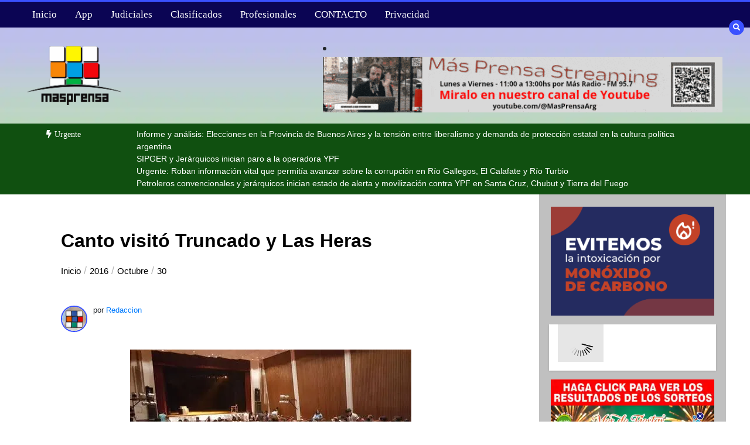

--- FILE ---
content_type: text/html; charset=UTF-8
request_url: https://masprensa.com/2016/10/30/canto-visito-truncado-y-las-heras/
body_size: 27371
content:
<!doctype html><html lang="es"><head><script data-no-optimize="1">var litespeed_docref=sessionStorage.getItem("litespeed_docref");litespeed_docref&&(Object.defineProperty(document,"referrer",{get:function(){return litespeed_docref}}),sessionStorage.removeItem("litespeed_docref"));</script> <meta charset="UTF-8"><meta name="viewport" content="width=device-width, initial-scale=1"><link rel="profile" href="https://gmpg.org/xfn/11"><title>Canto visitó Truncado y Las Heras &#8211; +Prensa</title><meta name='robots' content='max-image-preview:large' /><meta name="google-site-verification" content="8UhPhsjqMIXEsVSibrGn8_yZ0ddjuamDxoZQFgfMK1k" /><link rel='dns-prefetch' href='//www.googletagmanager.com' /><link rel='dns-prefetch' href='//stats.wp.com' /><link rel='dns-prefetch' href='//fonts.googleapis.com' /><link rel='dns-prefetch' href='//jetpack.wordpress.com' /><link rel='dns-prefetch' href='//s0.wp.com' /><link rel='dns-prefetch' href='//public-api.wordpress.com' /><link rel='dns-prefetch' href='//0.gravatar.com' /><link rel='dns-prefetch' href='//1.gravatar.com' /><link rel='dns-prefetch' href='//2.gravatar.com' /><link rel='preconnect' href='//i0.wp.com' /><link rel='preconnect' href='//c0.wp.com' /><link rel="alternate" type="application/rss+xml" title="+Prensa &raquo; Feed" href="https://masprensa.com/feed/" /><link rel="alternate" type="application/rss+xml" title="+Prensa &raquo; Feed de los comentarios" href="https://masprensa.com/comments/feed/" /><link rel="alternate" title="oEmbed (JSON)" type="application/json+oembed" href="https://masprensa.com/wp-json/oembed/1.0/embed?url=https%3A%2F%2Fmasprensa.com%2F2016%2F10%2F30%2Fcanto-visito-truncado-y-las-heras%2F" /><link rel="alternate" title="oEmbed (XML)" type="text/xml+oembed" href="https://masprensa.com/wp-json/oembed/1.0/embed?url=https%3A%2F%2Fmasprensa.com%2F2016%2F10%2F30%2Fcanto-visito-truncado-y-las-heras%2F&#038;format=xml" /><style id='wp-img-auto-sizes-contain-inline-css' type='text/css'>img:is([sizes=auto i],[sizes^="auto," i]){contain-intrinsic-size:3000px 1500px}
/*# sourceURL=wp-img-auto-sizes-contain-inline-css */</style><link data-optimized="2" rel="stylesheet" href="https://masprensa.com/wp-content/litespeed/css/f54f753b4cde2b233c84776c96eaf866.css?ver=78bf9" /><link rel='stylesheet' id='wp-block-library-css' href='https://c0.wp.com/c/6.9/wp-includes/css/dist/block-library/style.min.css' type='text/css' media='all' /><style id='global-styles-inline-css' type='text/css'>:root{--wp--preset--aspect-ratio--square: 1;--wp--preset--aspect-ratio--4-3: 4/3;--wp--preset--aspect-ratio--3-4: 3/4;--wp--preset--aspect-ratio--3-2: 3/2;--wp--preset--aspect-ratio--2-3: 2/3;--wp--preset--aspect-ratio--16-9: 16/9;--wp--preset--aspect-ratio--9-16: 9/16;--wp--preset--color--black: #000000;--wp--preset--color--cyan-bluish-gray: #abb8c3;--wp--preset--color--white: #ffffff;--wp--preset--color--pale-pink: #f78da7;--wp--preset--color--vivid-red: #cf2e2e;--wp--preset--color--luminous-vivid-orange: #ff6900;--wp--preset--color--luminous-vivid-amber: #fcb900;--wp--preset--color--light-green-cyan: #7bdcb5;--wp--preset--color--vivid-green-cyan: #00d084;--wp--preset--color--pale-cyan-blue: #8ed1fc;--wp--preset--color--vivid-cyan-blue: #0693e3;--wp--preset--color--vivid-purple: #9b51e0;--wp--preset--gradient--vivid-cyan-blue-to-vivid-purple: linear-gradient(135deg,rgb(6,147,227) 0%,rgb(155,81,224) 100%);--wp--preset--gradient--light-green-cyan-to-vivid-green-cyan: linear-gradient(135deg,rgb(122,220,180) 0%,rgb(0,208,130) 100%);--wp--preset--gradient--luminous-vivid-amber-to-luminous-vivid-orange: linear-gradient(135deg,rgb(252,185,0) 0%,rgb(255,105,0) 100%);--wp--preset--gradient--luminous-vivid-orange-to-vivid-red: linear-gradient(135deg,rgb(255,105,0) 0%,rgb(207,46,46) 100%);--wp--preset--gradient--very-light-gray-to-cyan-bluish-gray: linear-gradient(135deg,rgb(238,238,238) 0%,rgb(169,184,195) 100%);--wp--preset--gradient--cool-to-warm-spectrum: linear-gradient(135deg,rgb(74,234,220) 0%,rgb(151,120,209) 20%,rgb(207,42,186) 40%,rgb(238,44,130) 60%,rgb(251,105,98) 80%,rgb(254,248,76) 100%);--wp--preset--gradient--blush-light-purple: linear-gradient(135deg,rgb(255,206,236) 0%,rgb(152,150,240) 100%);--wp--preset--gradient--blush-bordeaux: linear-gradient(135deg,rgb(254,205,165) 0%,rgb(254,45,45) 50%,rgb(107,0,62) 100%);--wp--preset--gradient--luminous-dusk: linear-gradient(135deg,rgb(255,203,112) 0%,rgb(199,81,192) 50%,rgb(65,88,208) 100%);--wp--preset--gradient--pale-ocean: linear-gradient(135deg,rgb(255,245,203) 0%,rgb(182,227,212) 50%,rgb(51,167,181) 100%);--wp--preset--gradient--electric-grass: linear-gradient(135deg,rgb(202,248,128) 0%,rgb(113,206,126) 100%);--wp--preset--gradient--midnight: linear-gradient(135deg,rgb(2,3,129) 0%,rgb(40,116,252) 100%);--wp--preset--font-size--small: 13px;--wp--preset--font-size--medium: 20px;--wp--preset--font-size--large: 36px;--wp--preset--font-size--x-large: 42px;--wp--preset--spacing--20: 0.44rem;--wp--preset--spacing--30: 0.67rem;--wp--preset--spacing--40: 1rem;--wp--preset--spacing--50: 1.5rem;--wp--preset--spacing--60: 2.25rem;--wp--preset--spacing--70: 3.38rem;--wp--preset--spacing--80: 5.06rem;--wp--preset--shadow--natural: 6px 6px 9px rgba(0, 0, 0, 0.2);--wp--preset--shadow--deep: 12px 12px 50px rgba(0, 0, 0, 0.4);--wp--preset--shadow--sharp: 6px 6px 0px rgba(0, 0, 0, 0.2);--wp--preset--shadow--outlined: 6px 6px 0px -3px rgb(255, 255, 255), 6px 6px rgb(0, 0, 0);--wp--preset--shadow--crisp: 6px 6px 0px rgb(0, 0, 0);}:where(.is-layout-flex){gap: 0.5em;}:where(.is-layout-grid){gap: 0.5em;}body .is-layout-flex{display: flex;}.is-layout-flex{flex-wrap: wrap;align-items: center;}.is-layout-flex > :is(*, div){margin: 0;}body .is-layout-grid{display: grid;}.is-layout-grid > :is(*, div){margin: 0;}:where(.wp-block-columns.is-layout-flex){gap: 2em;}:where(.wp-block-columns.is-layout-grid){gap: 2em;}:where(.wp-block-post-template.is-layout-flex){gap: 1.25em;}:where(.wp-block-post-template.is-layout-grid){gap: 1.25em;}.has-black-color{color: var(--wp--preset--color--black) !important;}.has-cyan-bluish-gray-color{color: var(--wp--preset--color--cyan-bluish-gray) !important;}.has-white-color{color: var(--wp--preset--color--white) !important;}.has-pale-pink-color{color: var(--wp--preset--color--pale-pink) !important;}.has-vivid-red-color{color: var(--wp--preset--color--vivid-red) !important;}.has-luminous-vivid-orange-color{color: var(--wp--preset--color--luminous-vivid-orange) !important;}.has-luminous-vivid-amber-color{color: var(--wp--preset--color--luminous-vivid-amber) !important;}.has-light-green-cyan-color{color: var(--wp--preset--color--light-green-cyan) !important;}.has-vivid-green-cyan-color{color: var(--wp--preset--color--vivid-green-cyan) !important;}.has-pale-cyan-blue-color{color: var(--wp--preset--color--pale-cyan-blue) !important;}.has-vivid-cyan-blue-color{color: var(--wp--preset--color--vivid-cyan-blue) !important;}.has-vivid-purple-color{color: var(--wp--preset--color--vivid-purple) !important;}.has-black-background-color{background-color: var(--wp--preset--color--black) !important;}.has-cyan-bluish-gray-background-color{background-color: var(--wp--preset--color--cyan-bluish-gray) !important;}.has-white-background-color{background-color: var(--wp--preset--color--white) !important;}.has-pale-pink-background-color{background-color: var(--wp--preset--color--pale-pink) !important;}.has-vivid-red-background-color{background-color: var(--wp--preset--color--vivid-red) !important;}.has-luminous-vivid-orange-background-color{background-color: var(--wp--preset--color--luminous-vivid-orange) !important;}.has-luminous-vivid-amber-background-color{background-color: var(--wp--preset--color--luminous-vivid-amber) !important;}.has-light-green-cyan-background-color{background-color: var(--wp--preset--color--light-green-cyan) !important;}.has-vivid-green-cyan-background-color{background-color: var(--wp--preset--color--vivid-green-cyan) !important;}.has-pale-cyan-blue-background-color{background-color: var(--wp--preset--color--pale-cyan-blue) !important;}.has-vivid-cyan-blue-background-color{background-color: var(--wp--preset--color--vivid-cyan-blue) !important;}.has-vivid-purple-background-color{background-color: var(--wp--preset--color--vivid-purple) !important;}.has-black-border-color{border-color: var(--wp--preset--color--black) !important;}.has-cyan-bluish-gray-border-color{border-color: var(--wp--preset--color--cyan-bluish-gray) !important;}.has-white-border-color{border-color: var(--wp--preset--color--white) !important;}.has-pale-pink-border-color{border-color: var(--wp--preset--color--pale-pink) !important;}.has-vivid-red-border-color{border-color: var(--wp--preset--color--vivid-red) !important;}.has-luminous-vivid-orange-border-color{border-color: var(--wp--preset--color--luminous-vivid-orange) !important;}.has-luminous-vivid-amber-border-color{border-color: var(--wp--preset--color--luminous-vivid-amber) !important;}.has-light-green-cyan-border-color{border-color: var(--wp--preset--color--light-green-cyan) !important;}.has-vivid-green-cyan-border-color{border-color: var(--wp--preset--color--vivid-green-cyan) !important;}.has-pale-cyan-blue-border-color{border-color: var(--wp--preset--color--pale-cyan-blue) !important;}.has-vivid-cyan-blue-border-color{border-color: var(--wp--preset--color--vivid-cyan-blue) !important;}.has-vivid-purple-border-color{border-color: var(--wp--preset--color--vivid-purple) !important;}.has-vivid-cyan-blue-to-vivid-purple-gradient-background{background: var(--wp--preset--gradient--vivid-cyan-blue-to-vivid-purple) !important;}.has-light-green-cyan-to-vivid-green-cyan-gradient-background{background: var(--wp--preset--gradient--light-green-cyan-to-vivid-green-cyan) !important;}.has-luminous-vivid-amber-to-luminous-vivid-orange-gradient-background{background: var(--wp--preset--gradient--luminous-vivid-amber-to-luminous-vivid-orange) !important;}.has-luminous-vivid-orange-to-vivid-red-gradient-background{background: var(--wp--preset--gradient--luminous-vivid-orange-to-vivid-red) !important;}.has-very-light-gray-to-cyan-bluish-gray-gradient-background{background: var(--wp--preset--gradient--very-light-gray-to-cyan-bluish-gray) !important;}.has-cool-to-warm-spectrum-gradient-background{background: var(--wp--preset--gradient--cool-to-warm-spectrum) !important;}.has-blush-light-purple-gradient-background{background: var(--wp--preset--gradient--blush-light-purple) !important;}.has-blush-bordeaux-gradient-background{background: var(--wp--preset--gradient--blush-bordeaux) !important;}.has-luminous-dusk-gradient-background{background: var(--wp--preset--gradient--luminous-dusk) !important;}.has-pale-ocean-gradient-background{background: var(--wp--preset--gradient--pale-ocean) !important;}.has-electric-grass-gradient-background{background: var(--wp--preset--gradient--electric-grass) !important;}.has-midnight-gradient-background{background: var(--wp--preset--gradient--midnight) !important;}.has-small-font-size{font-size: var(--wp--preset--font-size--small) !important;}.has-medium-font-size{font-size: var(--wp--preset--font-size--medium) !important;}.has-large-font-size{font-size: var(--wp--preset--font-size--large) !important;}.has-x-large-font-size{font-size: var(--wp--preset--font-size--x-large) !important;}
/*# sourceURL=global-styles-inline-css */</style><style id='classic-theme-styles-inline-css' type='text/css'>/*! This file is auto-generated */
.wp-block-button__link{color:#fff;background-color:#32373c;border-radius:9999px;box-shadow:none;text-decoration:none;padding:calc(.667em + 2px) calc(1.333em + 2px);font-size:1.125em}.wp-block-file__button{background:#32373c;color:#fff;text-decoration:none}
/*# sourceURL=/wp-includes/css/classic-themes.min.css */</style><link rel='stylesheet' id='wp-components-css' href='https://c0.wp.com/c/6.9/wp-includes/css/dist/components/style.min.css' type='text/css' media='all' /><link rel='stylesheet' id='wp-preferences-css' href='https://c0.wp.com/c/6.9/wp-includes/css/dist/preferences/style.min.css' type='text/css' media='all' /><link rel='stylesheet' id='wp-block-editor-css' href='https://c0.wp.com/c/6.9/wp-includes/css/dist/block-editor/style.min.css' type='text/css' media='all' /><style id='color-newsmagazine-customizer-styles-inline-css' type='text/css'>#scrollUp,
			.slicknav_btn,
			.newsletter,
			.template-preloader-rapper,
			.header-social li:hover a,color_newsmagazine
			.main-menu .nav li:hover a,
			.main-menu .nav li .dropdown li a:hover,
			.main-menu .nav .dropdown li .dropdown li:hover,
			.main-menu .nav li.active a,
			.header .search-form .icon,
			.news-ticker .owl-controls .owl-nav div:hover,
			.hero-area .slider-content .category,
			.hero-area .slider-content .post-categories li a,
			#right-special-news .slick-prev,
			#left-special-news .slick-prev,
			.news-slider .cat-title::before,
			#hrsnews .news-title h2:before,
			#hrsnews .news-title h2:after,
			.news-column .slick-prev,
			.single-column .slick-prev,
			.layout-13 h2:before, .layout-13 h2:after,
			.navbar-nav .menu-description,
			.hero-area .owl-controls .owl-nav div:hover,
			.footer-slider .owl-controls .owl-nav div:hover,
			.special-news .title:before,
			.video-news .news-head .play,
			.news-carousel .news-head .play,
			.video-news .owl-dots .owl-dot:hover span,
			.video-news .owl-dots .owl-dot.active span,
			.news-carousel .owl-controls .owl-nav div:hover,
			.all-news-tabs .nav-main .nav-tabs li a.active, 
			.all-news-tabs .nav-main .nav-tabs li a:hover,
			.all-news-tabs .content .button a,
			.single-column .title:before,
			.news-style1.category .button .btn,
			.pagination li.active a,
			.pagination li:hover a,
			#left-special-news .count-news,
			.search-submit,
			.form-submit input:hover,
			.form-submit input,
			.footer .social li a:hover,
			.error-page,
			.blog-sidebar .tags ul li a:hover,
			.blog-sidebar .post-tab .nav li a.active,
			.blog-sidebar .post-tab .nav li a:hover,
			.blog-sidebar .single-sidebar h2 i,
			.comments-form .form-group .btn,
			.comments-form h2::before,
			.single-news .content .button a,
			.news-tabs .content .button a,
			.pagination li.active a, 
			.pagination li:hover a, 
			.pagination .page-numbers.current, 
			.pagination .page-numbers:hover {
				background-color:#3a51ff;
			}
			.mainbar {
				background-color:#ffffff;
			}
			.breadcrumbs header ul li.active a,
			#right-nav a,
			.nav-next a, .nav-previous a,
			.fa-tags:before,
			.cat-title span, .widget-title span, .footer .single-footer section h3,
			.date-time li i,
			.header-inner i,
			.main-menu .mega-menu .content h2:hover a,
			.main-menu .nav li.mega-menu .author a:hover,
			.main-menu .nav li.mega-menu .content .title-small a:hover,
			.header .search-form .form a,
			.special-news .title span,
			.video-news .news-head .play:hover,
			.news-carousel .news-head .play:hover,
			.single-column .title span,
			.single-column .cat-title span a, 
			.widget-title span a,
			.news-single .news-content blockquote::before,
			.error-page .btn:hover,
			.blog-sidebar .post-tab .post-info a:hover,
			.footer .copyright-content p a,
			.footer .copyright-content p,
			.blog-sidebar .single-sidebar ul li a:before,
			#commentform p a,
			.logo .text-logo span,
			.pagination li.active a, 
			.pagination li:hover a, 
			.pagination .page-numbers.current, 
			.pagination .page-numbers:hover,
			.owl-theme .owl-nav .owl-prev,
			.owl-theme .owl-nav .owl-next,
			#hrsnews .news-title h2
			{
				color:#3a51ff;
			}
			.hrnews-stripes:after,
			.news-tabs .nav-main .nav-tabs li a.active, 
			.news-tabs .nav-main .nav-tabs li a:hover
			{
				border-bottom: 2px solid #3a51ff;
			}
			.cat-title span {
				border-left-color: #3a51ff;
			}
			.main-menu .nav .dropdown {
				border-top: 2px solid #3a51ff;
			}
			.main-menu {
				border-top: 3px solid #3a51ff;
			}

			.navbar-nav .menu-description:after {
				border-top: 5px solid #3a51ff;
			}
			.special-news .title {
				border-left: 3px solid #3a51ff;
			}
			.all-news-tabs .nav-main .nav-tabs {
				border-bottom: 2px solid #3a51ff;
			}

			.meta-share .author img,
			.news-carousel .owl-controls .owl-nav div,
			.author .media img {
				border: 2px solid #3a51ff;
			}

			.news-single .news-content blockquote {
				border-left: 5px solid #3a51ff;
			}

			.comments-form .form .form-group input:hover,
			.comments-form .form .form-group textarea:hover{
				border-bottom-color: #3a51ff;
			}
			.footer .social li a:hover,
			.search-submit,
			#author,#email,#url,
			.hero-area .owl-controls .owl-nav div {
				border: 1px solid #3a51ff;
			}

			/*///// backgorund color ////*/

			.widget_tag_cloud .tagcloud a:hover, .blog-sidebar .tags ul li a:hover,
			.open-button,
			.hero-area button:hover {
				background-color: #3a51ff;
			}

			.hero-area .slider-content .post-categories li a,
			.news-tabs .content .button a,
			.news-style1.category .button .btn,
			.all-news-tabs .nav-main .nav-tabs li a.active,
			.all-news-tabs .nav-main .nav-tabs li a:hover,
			.single-news .content .button a,
			.navbar-nav .menu-description,
			.main-menu .nav li:hover a,
			.main-menu .nav li .dropdown li a:hover,
			.main-menu .nav .dropdown li .dropdown li:hover,
			.main-menu .nav li.active a,
			.widget_tag_cloud .tagcloud a:hover, .blog-sidebar .tags ul li a:hover,
			.open-button,
			.hero-area button:hover   {
				color: #ffffff;
			}

			.topbar{
				background: #001254;
			}
			.header-inner{
				background: #191919;
			}
			.main-menu{
				background: #0b0554;
			}
			.news-ticker{
				background: #105010;
			}
			.news-style1.category .blog-sidebar, .central.container .blog-sidebar, .central.container .col-lg-3, .sidenav {
				background: #510000;
			}
			#content.havebgimage::before {
				background-image: url();
			}
			.news-grid.section.havebgimage{
				background-image: url();
			}

			.site-title a ,
			p.site-description {
				font-family:Roboto! important;
			}
			.owl-stage-outer .owl-stage .single-ticker  a,
			.news-ticker .ticker-title,
			.main-menu, .main-menu .nav li .dropdown li a, .main-menu .nav li a,
			.header-bottom, .date-time li
			{
				font-family:Montserrat! important;
			}
			.cat-title span, .all-news-tabs .nav-main .nav-tabs li a,
			.widget-title span,
			.widget section h1, .widget section h2, .widget section h3, .widget section h4, .widget section h5, .widget section h6,
			#hrsnews .news-title h2,
			.news-tabs .nav-main .nav-tabs li a	{
				font-family:Montserrat! important;
			}
			.title-medium a, 
			.small-title a, 
			.title-small a,
			.hero-area .slider-content .post-categories li a,
			.hero-area .slider-text h3 a,
			.meta .author a,
			.meta .date a,
			.hero-area .meta .author,
			.meta span,
			.hero-area .meta .date,
			a.post-categories,
			.media .author a,
			.hrsnewsbox a,
			#hrsnews .timehr span
			{
				font-family:Scada! important;
			}
			.widget_tag_cloud .tagcloud a,
			.single-sidebar ul li a,
			.single-sidebar ul li ,
			.single-sidebar .textwidget,
			.single-sidebar .widget_tag_cloud .tagcloud a,
			.post-tab .post-info h4,
			.post-tab .post-info .meta,
			.single-sidebar form,
			.single-sidebar .calendar_wrap table caption,
			.single-sidebar .calendar_wrap table thead th,
			.single-sidebar .calendar_wrap table tbody td,
			.single-sidebar p
			{
				font-family:Lato! important;
			}
			.content, .slider-content, .news-content, .comments-area, .news-content p, 
			.author-profile p, .single-sidebar .content p
			{
				font-family:Roboto! important;
			}
			footer h3,
			footer .author,
			footer a,
			footer.footer,
			footer.footer p,
			footer.footer .date,
			footer.footer .meta,
			footer.footer .calendar_wrap table caption,
			footer.footer div a,
			footer.footer .single-footer h2,
			footer.footer .single-footer .cat-title span,
			.footer .single-news h4 a,
			footer .single-footer h3 
			{
				font-family:Lato! important;
			}
		
/*# sourceURL=color-newsmagazine-customizer-styles-inline-css */</style><style id='wcw-inlinecss-inline-css' type='text/css'>.widget_wpcategorieswidget ul.children{display:none;} .widget_wp_categories_widget{background:#fff; position:relative;}.widget_wp_categories_widget h2,.widget_wpcategorieswidget h2{color:#4a5f6d;font-size:20px;font-weight:400;margin:0 0 25px;line-height:24px;text-transform:uppercase}.widget_wp_categories_widget ul li,.widget_wpcategorieswidget ul li{font-size: 16px; margin: 0px; border-bottom: 1px dashed #f0f0f0; position: relative; list-style-type: none; line-height: 35px;}.widget_wp_categories_widget ul li:last-child,.widget_wpcategorieswidget ul li:last-child{border:none;}.widget_wp_categories_widget ul li a,.widget_wpcategorieswidget ul li a{display:inline-block;color:#007acc;transition:all .5s ease;-webkit-transition:all .5s ease;-ms-transition:all .5s ease;-moz-transition:all .5s ease;text-decoration:none;}.widget_wp_categories_widget ul li a:hover,.widget_wp_categories_widget ul li.active-cat a,.widget_wp_categories_widget ul li.active-cat span.post-count,.widget_wpcategorieswidget ul li a:hover,.widget_wpcategorieswidget ul li.active-cat a,.widget_wpcategorieswidget ul li.active-cat span.post-count{color:#ee546c}.widget_wp_categories_widget ul li span.post-count,.widget_wpcategorieswidget ul li span.post-count{height: 30px; min-width: 35px; text-align: center; background: #fff; color: #605f5f; border-radius: 5px; box-shadow: inset 2px 1px 3px rgba(0, 122, 204,.1); top: 0px; float: right; margin-top: 2px;}li.cat-item.cat-have-child > span.post-count{float:inherit;}li.cat-item.cat-item-7.cat-have-child { background: #f8f9fa; }li.cat-item.cat-have-child > span.post-count:before { content: "("; }li.cat-item.cat-have-child > span.post-count:after { content: ")"; }.cat-have-child.open-m-menu ul.children li { border-top: 1px solid #d8d8d8;border-bottom:none;}li.cat-item.cat-have-child:after{ position: absolute; right: 8px; top: 8px; background-image: url([data-uri]); content: ""; width: 18px; height: 18px;transform: rotate(270deg);}ul.children li.cat-item.cat-have-child:after{content:"";background-image: none;}.cat-have-child ul.children {display: none; z-index: 9; width: auto; position: relative; margin: 0px; padding: 0px; margin-top: 0px; padding-top: 10px; padding-bottom: 10px; list-style: none; text-align: left; background:  #f8f9fa; padding-left: 5px;}.widget_wp_categories_widget ul li ul.children li,.widget_wpcategorieswidget ul li ul.children li { border-bottom: 1px solid #fff; padding-right: 5px; }.cat-have-child.open-m-menu ul.children{display:block;}li.cat-item.cat-have-child.open-m-menu:after{transform: rotate(0deg);}.widget_wp_categories_widget > li.product_cat,.widget_wpcategorieswidget > li.product_cat {list-style: none;}.widget_wp_categories_widget > ul,.widget_wpcategorieswidget > ul {padding: 0px;}.widget_wp_categories_widget > ul li ul ,.widget_wpcategorieswidget > ul li ul {padding-left: 15px;} .wcwpro-list{padding: 0 15px;}
/*# sourceURL=wcw-inlinecss-inline-css */</style><link rel='stylesheet' id='sharedaddy-css' href='https://c0.wp.com/p/jetpack/15.4/modules/sharedaddy/sharing.css' type='text/css' media='all' /><link rel='stylesheet' id='social-logos-css' href='https://c0.wp.com/p/jetpack/15.4/_inc/social-logos/social-logos.min.css' type='text/css' media='all' />
<script type="litespeed/javascript" data-src="https://c0.wp.com/c/6.9/wp-includes/js/jquery/jquery.min.js" id="jquery-core-js"></script> <script id="jquery-core-js-after" type="litespeed/javascript">jQuery(document).ready(function($){jQuery('li.cat-item:has(ul.children)').addClass('cat-have-child');jQuery('.cat-have-child').removeClass('open-m-menu');jQuery('li.cat-have-child > a').click(function(){window.location.href=jQuery(this).attr('href');return!1});jQuery('li.cat-have-child').click(function(){var li_parentdiv=jQuery(this).parent().parent().parent().attr('class');if(jQuery(this).hasClass('open-m-menu')){jQuery('.cat-have-child').removeClass('open-m-menu')}else{jQuery('.cat-have-child').removeClass('open-m-menu');jQuery(this).addClass('open-m-menu')}})})</script> <script type="litespeed/javascript" data-src="https://c0.wp.com/c/6.9/wp-includes/js/jquery/jquery-migrate.min.js" id="jquery-migrate-js"></script> 
 <script type="litespeed/javascript" data-src="https://www.googletagmanager.com/gtag/js?id=GT-NMLQD2T" id="google_gtagjs-js"></script> <script id="google_gtagjs-js-after" type="litespeed/javascript">window.dataLayer=window.dataLayer||[];function gtag(){dataLayer.push(arguments)}
gtag("set","linker",{"domains":["masprensa.com"]});gtag("js",new Date());gtag("set","developer_id.dZTNiMT",!0);gtag("config","GT-NMLQD2T")</script> <link rel="https://api.w.org/" href="https://masprensa.com/wp-json/" /><link rel="alternate" title="JSON" type="application/json" href="https://masprensa.com/wp-json/wp/v2/posts/379" /><link rel="EditURI" type="application/rsd+xml" title="RSD" href="https://masprensa.com/xmlrpc.php?rsd" /><meta name="generator" content="WordPress 6.9" /><link rel="canonical" href="https://masprensa.com/2016/10/30/canto-visito-truncado-y-las-heras/" /><link rel='shortlink' href='https://masprensa.com/?p=379' /><style type="text/css" media="screen">.g { margin:0px; padding:0px; overflow:hidden; line-height:1; zoom:1; }
	.g img { height:auto; }
	.g-col { position:relative; float:left; }
	.g-col:first-child { margin-left: 0; }
	.g-col:last-child { margin-right: 0; }
	.g-1 { margin:0px;  width:100%; max-width:720px; height:100%; max-height:300px; }
	.g-2 { margin:0px;  width:100%; max-width:400px; height:100%; max-height:400px; }
	.g-3 { margin:0px;  width:100%; max-width:400px; height:100%; max-height:400px; }
	.g-4 { margin:0px;  width:100%; max-width:400px; height:100%; max-height:400px; }
	.g-5 { margin:0px;  width:100%; max-width:720px; height:100%; max-height:200px; }
	.g-6 { margin:0px;  width:100%; max-width:300px; height:100%; max-height:300px; }
	.g-7 { margin:0px;  width:100%; max-width:728px; height:100%; max-height:90px; }
	.g-8 { margin:0px;  width:100%; max-width:300px; height:100%; max-height:250px; }
	.g-9 { margin:0px;  width:100%; max-width:1240px; height:100%; max-height:240px; }
	.g-11 { margin:0px;  width:100%; max-width:300px; height:100%; max-height:100px; }
	.g-12 { margin:0px;  width:100%; max-width:300px; height:100%; max-height:250px; }
	.g-13 { margin:0px;  width:100%; max-width:600px; height:100%; max-height:500px; }
	.g-15 { margin:0px;  width:100%; max-width:960px; height:100%; max-height:653px; }
	.g-16 { margin:0px;  width:100%; max-width:960px; height:auto; }
	.g-17 { margin:0px;  width:100%; max-width:960px; height:auto; }
	@media only screen and (max-width: 480px) {
		.g-col, .g-dyn, .g-single { width:100%; margin-left:0; margin-right:0; }
	}</style><meta name="cdp-version" content="1.5.0" /><meta name="generator" content="Site Kit by Google 1.170.0" /><style>img#wpstats{display:none}</style> <script data-ad-client="" async src=""></script> <meta name="google-adsense-platform-account" content="ca-host-pub-2644536267352236"><meta name="google-adsense-platform-domain" content="sitekit.withgoogle.com">
 <script data-cfasync="false">var dFlipLocation = "https://masprensa.com/wp-content/plugins/dflip/assets/"; var dFlipWPGlobal = {"text":{"toggleSound":"Sonido si\/no","toggleThumbnails":"Vistas Miniatura","toggleOutline":"Recuadro\/Marcadores","previousPage":"Pagina anterior","nextPage":"Pagina siguiente","toggleFullscreen":"Pantalla Completa","zoomIn":"Zoom +","zoomOut":"Zoom -","toggleHelp":"Ayuda","singlePageMode":"Una Pagina","doublePageMode":"Doble Pagina","downloadPDFFile":"Descargar PDF","gotoFirstPage":"Primera Pagina","gotoLastPage":"Ultima Pagina","share":"Compartir","mailSubject":"Quiero ver esto","mailBody":"Mira {{url}}","loading":"Cargando"},"moreControls":"download,pageMode,startPage,endPage,sound","hideControls":"","scrollWheel":"true","backgroundColor":"#777","backgroundImage":"","height":"auto","paddingLeft":"20","paddingRight":"20","controlsPosition":"bottom","duration":800,"soundEnable":"true","enableDownload":"true","enableAnalytics":"false","webgl":"true","hard":"none","maxTextureSize":"1600","rangeChunkSize":"524288","zoomRatio":1.5,"stiffness":3,"pageMode":"0","singlePageMode":"0","pageSize":"0","autoPlay":"false","autoPlayDuration":5000,"autoPlayStart":"false","linkTarget":"2","sharePrefix":"flipbook-"};</script> <style type="text/css">.site-title,
			.site-description {
				position: absolute;
				clip: rect(1px, 1px, 1px, 1px);
			}</style><meta property="og:type" content="article" /><meta property="og:title" content="Canto visitó Truncado y Las Heras" /><meta property="og:url" content="https://masprensa.com/2016/10/30/canto-visito-truncado-y-las-heras/" /><meta property="og:description" content="El Secretario de Cultura, Oscar Canto, junto a la Directora Provincial de Cultura, Soledad Allendez, realizan una recorrida por localidades de la Zona Norte provincial. Entre las acciones concretad…" /><meta property="article:published_time" content="2016-10-30T22:35:16+00:00" /><meta property="article:modified_time" content="2016-10-30T22:35:16+00:00" /><meta property="og:site_name" content="+Prensa" /><meta property="og:image" content="https://i0.wp.com/masprensa.com/wp-content/uploads/2016/10/cultura-3.jpg?fit=480%2C270&#038;ssl=1" /><meta property="og:image:width" content="480" /><meta property="og:image:height" content="270" /><meta property="og:image:alt" content="" /><meta property="og:locale" content="es_ES" /><meta name="twitter:text:title" content="Canto visitó Truncado y Las Heras" /><meta name="twitter:image" content="https://i0.wp.com/masprensa.com/wp-content/uploads/2016/10/cultura-3.jpg?fit=480%2C270&#038;ssl=1&#038;w=640" /><meta name="twitter:card" content="summary_large_image" /><link rel="icon" href="https://i0.wp.com/masprensa.com/wp-content/uploads/2024/06/cropped-cubito_nuevo.png?fit=32%2C32&#038;ssl=1" sizes="32x32" /><link rel="icon" href="https://i0.wp.com/masprensa.com/wp-content/uploads/2024/06/cropped-cubito_nuevo.png?fit=192%2C192&#038;ssl=1" sizes="192x192" /><link rel="apple-touch-icon" href="https://i0.wp.com/masprensa.com/wp-content/uploads/2024/06/cropped-cubito_nuevo.png?fit=180%2C180&#038;ssl=1" /><meta name="msapplication-TileImage" content="https://i0.wp.com/masprensa.com/wp-content/uploads/2024/06/cropped-cubito_nuevo.png?fit=270%2C270&#038;ssl=1" /><style type="text/css" id="wp-custom-css">li::marker {
    content: "";
}
.sidenav {background: #000080;}
.cat-title span {color:#000080; border-left-color:#000080;}
.news-carousel.section.dark {background-color: #A0A0A0;}
.news-style1.category .blog-sidebar, .central.container .blog-sidebar, .central.container .col-lg-3, .sidenav {background-color: #C0C0C0;} 
.site-main {background-color: #A0A0A0;}
.col-lg-3.nopadding {width: 350px;}
.pt-cv-title {color:#000080;}
.news-content *:nth-child(1 of figure){display:none;}
.news-content {font-size=1.3rem}
.pld-post-content-inner {font-size=1rem}</style></head><body  class="wp-singular post-template-default single single-post postid-379 single-format-standard wp-embed-responsive wp-theme-color-newsmagazine">
<style type="text/css">.news-big .small-post .news-head {
			border-bottom-color: #406a58;
		}
		.news-tabs .tab-others .news-head {
			border-bottom-color: #406a58;
		}
		.news-column .small-post .news-head {
			border-bottom-color: #406a58;
		}
		.single-column .single-news .news-head {
			border-bottom-color: #406a58;
		}</style>
<a class=" skip-link screen-reader-text" href="#content">Saltar al contenido</a><header class="header sticky-tops"><div class="container "><div class="search-form mt-4">
<a class="icon" href="#"><i class="fa fa-search"></i></a><form method ="get" action="https://masprensa.com/" class="form">
<input type="text" value="" name="s" id="search" placeholder="">
<a href="#"><button type="submit"><i class="fa fa-search"></i></button></a></form></div></div><div class="main-menu "><div class="container"><div class="row"><div class="col-lg-12"><div class =" custom-logo pr-3 float-left" ></div><nav id="site-navigation" class="navbar navbar-expand-lg" ><div id="collapse-1" class="navbar-collapse"><ul id="menu-principal" class="nav menu navbar-nav"><li itemscope="itemscope" itemtype="https://www.schema.org/SiteNavigationElement" id="menu-item-84526" class="menu-item menu-item-type-custom menu-item-object-custom menu-item-home nav-item menu-item-84526"><a title="Inicio" href="https://masprensa.com" class="nav-link">Inicio</a></li><li itemscope="itemscope" itemtype="https://www.schema.org/SiteNavigationElement" id="menu-item-40858" class="menu-item menu-item-type-post_type menu-item-object-page nav-item menu-item-40858"><a title="App" href="https://masprensa.com/app-android/" class="nav-link">App</a></li><li itemscope="itemscope" itemtype="https://www.schema.org/SiteNavigationElement" id="menu-item-40860" class="menu-item menu-item-type-post_type menu-item-object-page nav-item menu-item-40860"><a title="Judiciales" href="https://masprensa.com/convocatorias-y-edictos-judiciales/" class="nav-link">Judiciales</a></li><li itemscope="itemscope" itemtype="https://www.schema.org/SiteNavigationElement" id="menu-item-59434" class="menu-item menu-item-type-custom menu-item-object-custom nav-item menu-item-59434"><a title="Clasificados" href="https://hihipon.com/adverts/" class="nav-link">Clasificados</a></li><li itemscope="itemscope" itemtype="https://www.schema.org/SiteNavigationElement" id="menu-item-40862" class="menu-item menu-item-type-post_type menu-item-object-page nav-item menu-item-40862"><a title="Profesionales" href="https://masprensa.com/profesionales/" class="nav-link">Profesionales</a></li><li itemscope="itemscope" itemtype="https://www.schema.org/SiteNavigationElement" id="menu-item-40861" class="menu-item menu-item-type-post_type menu-item-object-page nav-item menu-item-40861"><a title="CONTACTO" href="https://masprensa.com/contacto/" class="nav-link">CONTACTO</a></li><li itemscope="itemscope" itemtype="https://www.schema.org/SiteNavigationElement" id="menu-item-40859" class="menu-item menu-item-type-post_type menu-item-object-page menu-item-privacy-policy nav-item menu-item-40859"><a title="Privacidad" href="https://masprensa.com/privacidad/" class="nav-link">Privacidad</a></li></ul></div></nav></div></div></div></div><div  class="header-inner"><div class= " background-cu-header " style="background: url(https://masprensa.com/wp-content/uploads/2024/07/fondolight170.jpg.webp)"><div class="container header-padding				yes-header" ><div class=" logo row"><div class="col-lg-5"><div class =" custom-logo pr-3 float-left" >
<img data-lazyloaded="1" src="[data-uri]" data-src="https://masprensa.com/wp-content/uploads/2024/06/logo_masprensa.png.webp" height="100" width="160" ></div><h1 class="site-title pb-1"><a href="https://masprensa.com/" rel="home">+Prensa</a></h1><p class="site-description ">diario mas prensa</p></div><div id = "adv-right" class="col-lg-7 "><li id="adrotate_widgets-15" class="widget adrotate_widgets"><div class="a-single a-46"><a href="https://www.youtube.com/@MasPrensaArg/live"><img data-lazyloaded="1" src="[data-uri]" width="720" height="100" data-src="https://i0.wp.com/masprensa.com/wp-content/uploads/2025/08/streaming-web.gif?ssl=1" /></a></div></li></div></div><div id ='mobile-nav' class="mobile-nav"></div></div></div></div><div class="news-ticker"><div class="container"><div class="row"><div class="col-12"><div class="ticker-inner"><div class="ticker-title">
<i class="fas fa-bolt"></i>Urgente</div><div class="ticker-news"><div class="ticker-slider"><div class="single-ticker ml-1 mr-2">
<a href="https://masprensa.com/2025/09/08/informe-y-analisis-elecciones-en-la-provincia-de-buenos-aires-y-la-tension-entre-liberalismo-y-demanda-de-proteccion-estatal-en-la-cultura-politica-argentina/">Informe y análisis: Elecciones en la Provincia de Buenos Aires y la tensión entre liberalismo y demanda de protección estatal en la cultura política argentina</a></div><div class="single-ticker ml-1 mr-2">
<a href="https://masprensa.com/2025/09/01/sipger-y-jerarquicos-inician-paro-a-la-operadora-ypf/">SIPGER y Jerárquicos inician paro a la operadora YPF</a></div><div class="single-ticker ml-1 mr-2">
<a href="https://masprensa.com/2025/08/28/urgente-roban-informacion-vital-que-permitia-avanzar-sobre-la-corrupcion-en-rio-gallegos-y-el-calafate/">Urgente: Roban información vital que permitía avanzar sobre la corrupción en Río Gallegos, El Calafate y Río Turbio</a></div><div class="single-ticker ml-1 mr-2">
<a href="https://masprensa.com/2025/08/26/petroleros-convencionales-y-jerarquicos-inician-estado-de-alerta-y-movilizacion-contra-ypf-en-santa-cruz-chubut-y-tierra-del-fuego/">Petroleros convencionales y jerárquicos inician estado de alerta y movilización contra YPF en Santa Cruz, Chubut y Tierra del Fuego</a></div></div></div></div></div></div></div></div></header><main class='site-main' role="main"><section id = "main-single-page" class=" central container" ><div class="row"><div class="col-lg-9 nopadding"><article id="post-379"  class="breadcrumbs" class="post-379 post type-post status-publish format-standard has-post-thumbnail hentry category-caleta_olivia category-cultura category-destacada category-noticia" data-stellar-background-ratio="0.5"><div class="breadcrumbs-author"><header><h1 class="entry-title">Canto visitó Truncado y Las Heras</h1><ul><meta name="numberOfItems" content="4" /><meta name="itemListOrder" content="Ascending" /><li itemprop="breadcrumb-item" itemscope itemtype="http://schema.org/ListItem" class="trail-item trail-begin"><a href="https://masprensa.com" rel="home"><span itemprop="name">Inicio</span></a><meta itemprop="position" content="1" /></li><li itemprop="breadcrumb-item" itemscope itemtype="http://schema.org/ListItem" class="trail-item"><a href="https://masprensa.com/2016/"><span itemprop="name">2016</span></a><meta itemprop="position" content="2" /></li><li itemprop="breadcrumb-item" itemscope itemtype="http://schema.org/ListItem" class="trail-item"><a href="https://masprensa.com/2016/10/"><span itemprop="name">octubre</span></a><meta itemprop="position" content="3" /></li><li itemprop="breadcrumb-item" itemscope itemtype="http://schema.org/ListItem" class="trail-item trail-end"><a href="https://masprensa.com/2016/10/30/"><span itemprop="name">30</span></a><meta itemprop="position" content="4" /></li></ol></header><section id = "author-section"><div class="author "><div class="media"><div class="img-holder">
<img data-lazyloaded="1" src="[data-uri]" alt='' data-src='https://masprensa.com/wp-content/litespeed/avatar/697a97c600693337f9e484e533ded4db.jpg?ver=1768584627' data-srcset='https://masprensa.com/wp-content/litespeed/avatar/2521fe2db855751e59150d52dc223a27.jpg?ver=1768584627 2x' class='avatar avatar-100 photo' height='100' width='100' decoding='async'/></div><div class="media-body"><div class="title-share"><div class= "w-100">
<span class="byline"> por <span class="vcard"><a class="url fn n " href="https://masprensa.com/author/redaccion/">Redaccion</a></span></span></div></div></div></div></div></section></div><div id = "single-post-detail" class="single-page-detail" ><div class="single-image">
<img data-lazyloaded="1" src="[data-uri]" width="480" height="270" data-src="https://masprensa.com/wp-content/uploads/2016/10/cultura-3.jpg.webp" class="attachment-post-thumbnail size-post-thumbnail wp-post-image" alt="" decoding="async" fetchpriority="high" /></div><div class="news-single single-news feature-image-yes"><div class="news-content "><p><img data-lazyloaded="1" src="[data-uri]" data-recalc-dims="1" decoding="async" alt="cultura" data-src="https://i0.wp.com/masprensa.com/wp-content/uploads/2016/10/cultura-3.jpg?resize=480%2C270" width="480" height="270" /></p><p>El Secretario de Cultura, Oscar Canto, junto a la Directora Provincial de Cultura, Soledad Allendez, realizan una recorrida por localidades de la Zona Norte provincial.<br />
Entre las acciones concretadas, los funcionarios provinciales participaron del Festival de Teatro de Pico Truncado y realizaron una mesa de trabajo con el Secretario de Gobierno y la Directora de Cultura de la localidad de Las Heras.<br />
En ese marco, Canto señaló: “No sólo gestionamos actividades para el interior provincial, sino que también estamos presente en cada una de ellas”<br />
Oscar Canto, detalló que “pudimos visitar la Localidad de Pico Truncado en el marco del Festival de Teatro, en el que estuvo presente el reconocido actor nacional Rubén Stella quien es padrino de este importante evento dramatúrgico de nuestra provincia. Él estuvo brindando un taller intensivo de actuación, en el marco de las actividades que desde nuestra cartera estamos gestionando para el interior provincial”, precisó.<br />
“No sólo gestionamos actividades para el interior provincial, sino que también estamos presente en cada una de ellas”, dijo Canto al agregar que “también pudimos concretar una mesa de trabajo con el Director de Cultura truncadense, José Silva, y el referente de la Casa de la Cultura de la MPCSS, Patricio Hidalgo, con quienes establecimos mecanismos de trabajo para la mayor difusión del cronograma de Pico Truncado en los distintos corredores de Santa Cruz”.</p><p>Festival<br />
En cuanto a esta última edición del Festival de Teatro, el Secretario de Estado de Cultura indicó que “es muy buena la recepción que este evento está teniendo en estos momentos” y que “de hecho, hay quince elencos de la provincia, teniendo en cuenta que también hay un contingente de la provincia de Chubut, lo cual nos pone muy contentos porque, a principio de año, cuando tuvimos la primera reunión de directores de cultura de toda la provincia, nos propusimos la puesta en valor de este notable festival de la dramaturgia santacruceña”.<br />
En este orden de cosas, el Titular de la Cartera Cultural de la Provincia, también adelantó que “en el día de hoy, estamos visitando la localidad de Las Heras a los efectos de acompañar otra capacitación que gestionamos, a través del CFI, para artistas de aquí” y concluyó indicando que “también nos reuniremos con el Secretario de Gobierno y la Directora de Cultura para escuchar sus inquietudes y establecer cuáles son los puntos que debemos fortalecer”.</p><div class="sharedaddy sd-sharing-enabled"><div class="robots-nocontent sd-block sd-social sd-social-official sd-sharing"><h3 class="sd-title">Comparte esto:</h3><div class="sd-content"><ul><li class="share-twitter"><a href="https://twitter.com/share" class="twitter-share-button" data-url="https://masprensa.com/2016/10/30/canto-visito-truncado-y-las-heras/" data-text="Canto visitó Truncado y Las Heras"  >Tweet</a></li><li class="share-facebook"><div class="fb-share-button" data-href="https://masprensa.com/2016/10/30/canto-visito-truncado-y-las-heras/" data-layout="button_count"></div></li><li class="share-telegram"><a rel="nofollow noopener noreferrer"
data-shared="sharing-telegram-379"
class="share-telegram sd-button"
href="https://masprensa.com/2016/10/30/canto-visito-truncado-y-las-heras/?share=telegram"
target="_blank"
aria-labelledby="sharing-telegram-379"
>
<span id="sharing-telegram-379" hidden>Haz clic para compartir en Telegram (Se abre en una ventana nueva)</span>
<span>Telegram</span>
</a></li><li class="share-jetpack-whatsapp"><a rel="nofollow noopener noreferrer"
data-shared="sharing-whatsapp-379"
class="share-jetpack-whatsapp sd-button"
href="https://masprensa.com/2016/10/30/canto-visito-truncado-y-las-heras/?share=jetpack-whatsapp"
target="_blank"
aria-labelledby="sharing-whatsapp-379"
>
<span id="sharing-whatsapp-379" hidden>Haz clic para compartir en WhatsApp (Se abre en una ventana nueva)</span>
<span>WhatsApp</span>
</a></li><li class="share-end"></li></ul></div></div></div><div class="clearfix"></div><div class="pt-5 pb-5">
<a class= "post-categories" href="https://masprensa.com/category/caleta_olivia/" style=" border-bottom: 3px inset #3ee7d6">
caleta_olivia		</a>
<a class= "post-categories" href="https://masprensa.com/category/cultura/" style=" border-bottom: 3px inset #3d66ec">
cultura		</a>
<a class= "post-categories" href="https://masprensa.com/category/destacada/" style=" border-bottom: 3px inset #3be59e">
destacada		</a>
<a class= "post-categories" href="https://masprensa.com/category/noticia/" style=" border-bottom: 3px inset #3a63ec">
noticia		</a></div></div><nav class="navigation post-navigation" aria-label="Entradas"><h2 class="screen-reader-text">Navegación de entradas</h2><div class="nav-links"><div class="nav-previous"><a href="https://masprensa.com/2016/10/30/jubilados-de-petroleros-jerarquicos/" rel="prev">Entrada anterior</a></div><div class="nav-next"><a href="https://masprensa.com/2016/10/30/capacitacion-para-oficina/" rel="next">Siguiente entrada</a></div></div></nav><div class="comments-form ml-5 mr-5"></div></div></div></article></div><div class="col-lg-3 nopadding" ><aside class="blog-sidebar pt-3 pb-1  "><div id="adrotate_widgets-17" class=" widget single-sidebar adrotate_widgets"><div class="a-single a-77"><a class="gofollow" data-track="NzcsMCw2MA==" href="https://distrigas.ar/gasistas-matriculados/"><img data-lazyloaded="1" src="[data-uri]" width="300" height="200" data-src="https://i0.wp.com/masprensa.com/wp-content/uploads/2025/05/DG-300x200-1.gif?ssl=1" /></a></div></div><div id="text-2" class=" widget single-sidebar widget_text"><div class="textwidget"><div class="shortcode"><div id="owm-weather-id-84578-1" class="owm-weather-id" data-id="84578" data-geo_location="true" data-weather_id=owm-weather-id-84578-1><div class="owmw-loading-spinner"><button id="button-owm-weather-id-84578-1" onclick="owmw_refresh_weather(this.id)"><img data-lazyloaded="1" src="[data-uri]" width="50" height="50" decoding="async" data-src="https://masprensa.com/wp-content/plugins/owm-weather/img/owmloading.gif" alt="loader"/></button></div></div></div></div></div><div id="adrotate_widgets-19" class=" widget single-sidebar adrotate_widgets"><div class="a-single a-79"><a class="gofollow" data-track="NzksMCw2MA==" href="https://loteriadesantacruz.gob.ar/"><img data-lazyloaded="1" src="[data-uri]" width="400" height="464" data-src="https://i0.wp.com/masprensa.com/wp-content/uploads/2024/12/t2.webp?ssl=1" /></a></div></div><div id="adrotate_widgets-9" class=" widget single-sidebar adrotate_widgets"><div class="g g-3"><div class="g-dyn a-9 c-1"><a href="https://www.termap.com.ar/"><img data-lazyloaded="1" src="[data-uri]" width="300" height="400" data-src="https://i0.wp.com/masprensa.com/wp-content/uploads/2025/11/termap-300x400-1.gif?ssl=1" /></a></div><div class="g-dyn a-27 c-2"><a class="gofollow" data-track="MjcsMyw2MA==" href="https://masprensa.com/2016/11/06/ramiro-esteban-castillo/"><img data-lazyloaded="1" src="[data-uri]" width="450" height="450" data-src="https://i0.wp.com/masprensa.com/wp-content/uploads/2024/06/estudio-castillo.webp?ssl=1" /></a></div><div class="g-dyn a-26 c-3"><a class="gofollow" data-track="MjYsMyw2MA==" href="https://miguiaargentina.com.ar/empresas/vidrieria-mitre.html"><img data-lazyloaded="1" src="[data-uri]" width="300" height="250" data-src="https://i0.wp.com/masprensa.com/wp-content/uploads/2024/05/vidrieria-mitre-web.webp?ssl=1" /></a></div><div class="g-dyn a-32 c-4"><a class="gofollow" data-track="MzIsMyw2MA==" href="http://consultoriosanjavier.com.ar/"><img data-lazyloaded="1" src="[data-uri]" width="300" height="250" data-src="https://i0.wp.com/masprensa.com/wp-content/uploads/2024/05/sanjavierweb.webp?ssl=1" /></a></div></div></div><div id="custom_html-3" class="widget_text  widget single-sidebar widget_custom_html"><div class="textwidget custom-html-widget"></div></div><div id="adrotate_widgets-20" class=" widget single-sidebar adrotate_widgets"><div class="a-single a-80"><a href="https://loteriadesantacruz.gob.ar/"><img data-lazyloaded="1" src="[data-uri]" width="400" height="464" data-src="https://i0.wp.com/masprensa.com/wp-content/uploads/2024/12/t1.webp?ssl=1" /></a></div></div><div id="adrotate_widgets-22" class=" widget single-sidebar adrotate_widgets"><div class="a-single a-9"><a href="https://www.termap.com.ar/"><img data-lazyloaded="1" src="[data-uri]" width="300" height="400" data-src="https://i0.wp.com/masprensa.com/wp-content/uploads/2025/11/termap-300x400-1.gif?ssl=1" /></a></div></div><div id="adrotate_widgets-8" class=" widget single-sidebar adrotate_widgets"><div class="g g-2"><div class="g-dyn a-20 c-1"><a class="gofollow" data-track="MjAsMiw2MA==" href="https://www.facebook.com/lachachasur"><img data-lazyloaded="1" src="[data-uri]" width="300" height="250" data-src="https://i0.wp.com/masprensa.com/wp-content/uploads/2024/05/chachaweb.webp?ssl=1" /></a></div><div class="g-dyn a-17 c-2"><a class="gofollow" data-track="MTcsMiw2MA==" href="https://www.facebook.com/Comisi%C3%B3n-de-Fomento-Ca%C3%B1adon-Seco-323742855170606/"><img data-lazyloaded="1" src="[data-uri]" width="580" height="580" data-src="https://i0.wp.com/masprensa.com/wp-content/uploads/2024/05/canadon-seco.webp?ssl=1" /></a></div><div class="g-dyn a-4 c-3"><a href="https://www.unpa.edu.ar"><img data-lazyloaded="1" src="[data-uri]" width="300" height="250" data-src="https://i0.wp.com/masprensa.com/wp-content/uploads/2023/08/AnimacionTUNPA_feb300x250.gif?ssl=1" /></a></div></div></div><div id="adrotate_widgets-13" class=" widget single-sidebar adrotate_widgets"><div class="g g-12"><div class="g-dyn a-55 c-1"><a href="https://masprensa.com/2021/09/10/por-que-reciclar-ayuda-al-medio-ambiente/"><img data-lazyloaded="1" src="[data-uri]" width="300" height="250" data-src="https://i0.wp.com/masprensa.com/wp-content/uploads/2023/08/reciclarweb.gif?ssl=1" /></a></div></div></div><div id="search-2" class=" widget single-sidebar widget_search"><form role="search" method="get" class="search-form" action="https://masprensa.com/">
<label>
<span class="screen-reader-text">Buscar:</span>
<input type="search" class="search-field" placeholder="Buscar &hellip;" value="" name="s" />
</label>
<input type="submit" class="search-submit" value="Buscar" /></form></div><div id="adrotate_widgets-10" class=" widget single-sidebar adrotate_widgets"><div class="g g-4"><div class="g-dyn a-23 c-1"><a class="gofollow" data-track="MjMsNCw2MA==" href="https://www.booking.com/hotel/ar/edificio-guttero.es-ar.html?aid=318615;label=New_Spanish_ES_AR_20153583505-PZpS__FabzqZzxzYTnelBQS77620125385%3Apl%3Ata%3Ap1%3Ap2%3Aac%3Aap%3Aneg;sid=6939dd4077265d693464b2190fa27bf4"><img data-lazyloaded="1" src="[data-uri]" width="644" height="641" data-src="https://i0.wp.com/masprensa.com/wp-content/uploads/2023/08/gutteroweb.jpg?ssl=1" /></a></div><div class="g-dyn a-32 c-2"><a class="gofollow" data-track="MzIsNCw2MA==" href="http://consultoriosanjavier.com.ar/"><img data-lazyloaded="1" src="[data-uri]" width="300" height="250" data-src="https://i0.wp.com/masprensa.com/wp-content/uploads/2024/05/sanjavierweb.webp?ssl=1" /></a></div><div class="g-dyn a-16 c-3"><a class="gofollow" data-track="MTYsNCw2MA==" href="https://www.google.com/maps/place/Caisutti+Bibiana/@-46.4413524,-67.5159308,15z/data=!4m2!3m1!1s0x0:0xb4842f50a7d25cfc?sa=X&ved=2ahUKEwiqxtKxg9vtAhVZHLkGHdGDBa4Q_BIwCnoECBYQBQ"><img data-lazyloaded="1" src="[data-uri]" width="450" height="375" data-src="https://i0.wp.com/masprensa.com/wp-content/uploads/2023/08/caisuttiweb-optimize.gif?ssl=1" /></a></div></div></div><div id="media_image-12" class=" widget single-sidebar widget_media_image"><a href="https://mitin.xyz"><img data-lazyloaded="1" src="[data-uri]" width="300" height="167" data-src="https://i0.wp.com/masprensa.com/wp-content/uploads/2021/09/mitin-300x167-1.gif?fit=300%2C167&amp;ssl=1" class="image wp-image-59351  attachment-full size-full" alt="" style="max-width: 100%; height: auto;" decoding="async" /></a></div><div id="super_rss_reader-2" class=" widget single-sidebar widget_super_rss_reader"><h2 class="widget-title"><i class="fas fa-pencil-alt"  > </i><span>mitin.xyz</span></h2><div class="super-rss-reader-widget"><div class="srr-main"><div class="srr-wrap srr-style-dark" data-id="srr-tab-359"><p>RSS Error: A feed could not be found at `https://mitin.xyz/feed`; the status code is `200` and content-type is `text/html`</p></div></div></div></div><div id="text-5" class=" widget single-sidebar widget_text"><h2 class="widget-title"><i class="fas fa-pencil-alt"  > </i><span>CONVOCATORIAS y EDICTOS</span></h2><div class="textwidget"><div class="pld-archive-list pld-design-1 pld-clearfix"><div class="pld-archive-title">2025</div><ol class="pld-minimal-list-inr"><li class="pld-list"><div class="pld-list-title">
<a href="https://masprensa.com/2025/12/19/edicto-10996-2025-rendon-cvjetanovic-maria-v-y-otras-s-supresion-de-apellido-2/">EDICTO 10996/2025 RENDON CVJETANOVIC, MARIA V. Y OTRAS S/ SUPRESION DE APELLIDO</a></div><div class="pld-post-meta">
<span>19 de diciembre de 2025</span></div><div class="pld-post-content"><div class="pld-post-content-inner">
Poder Judicial de la provincia de Santa CruzExpediente: 10996/2025 RENDON CVJETANOVIC, MARIA V. Y OTRAS S/ SUPRESION DE APELLIDOJUZGADO DE PRIMERA INSTANCIA DE LA FAMILIASECRETARIA NRO. UNOCALETA OLIVIATipo: EDICTOSEDICTO»La Sra. Jueza a cargo del Juzgado de Primera Instancia de la Familia Dra. Rosa Elena González, sito en Hipólito Irigoyen Nº 2056 con asiento en la ciudad de Caleta Olivia, Provincia&#8230;			<a class="pld-readmore-btn" href="https://masprensa.com/2025/12/19/edicto-10996-2025-rendon-cvjetanovic-maria-v-y-otras-s-supresion-de-apellido-2/">Leer más</a></div></p></div></li><li class="pld-list"><div class="pld-list-title">
<a href="https://masprensa.com/2025/12/12/amigos-del-arte-mechenien-asamblea-anual-ordinaria-3/">Amigos del Arte Mechenien &#8211; ASAMBLEA ANUAL ORDINARIA</a></div><div class="pld-post-meta">
<span>12 de diciembre de 2025</span></div><div class="pld-post-content"><div class="pld-post-content-inner">
CONVOCATORIA La Asociación Amigos del Arte Mechenien CONVOCA a todos sus socios a participar de la ASAMBLEA ANUAL ORDINARIA a realizarse el sábado 27 de diciembre de 2025 a partir de las 11:00 horas en calle Patagonia N° 427, en el Barrio Parque de la ciudad de Caleta Olivia, para dar tratamiento al siguiente ORDEN DEL DÍA:1- Elección de Presidente&#8230;			<a class="pld-readmore-btn" href="https://masprensa.com/2025/12/12/amigos-del-arte-mechenien-asamblea-anual-ordinaria-3/">Leer más</a></div></p></div></li><li class="pld-list"><div class="pld-list-title">
<a href="https://masprensa.com/2025/12/12/amigos-del-arte-mechenien-asamblea-anual-ordinaria-2/">Amigos del Arte Mechenien &#8211; ASAMBLEA ANUAL ORDINARIA</a></div><div class="pld-post-meta">
<span>12 de diciembre de 2025</span></div><div class="pld-post-content"><div class="pld-post-content-inner">
CONVOCATORIA La Asociación Amigos del Arte Mechenien CONVOCA a todos sus socios a participar de la ASAMBLEA ANUAL ORDINARIA a realizarse el sábado 27 de diciembre de 2025 a partir de las 11:00 horas en calle Patagonia N° 427, en el Barrio Parque de la ciudad de Caleta Olivia, para dar tratamiento al siguiente ORDEN DEL DÍA:1- Elección de Presidente&#8230;			<a class="pld-readmore-btn" href="https://masprensa.com/2025/12/12/amigos-del-arte-mechenien-asamblea-anual-ordinaria-2/">Leer más</a></div></p></div></li><li class="pld-list"><div class="pld-list-title">
<a href="https://masprensa.com/2025/12/11/amigos-del-arte-mechenien-asamblea-anual-ordinaria/">Amigos del Arte Mechenien &#8211; ASAMBLEA ANUAL ORDINARIA</a></div><div class="pld-post-meta">
<span>11 de diciembre de 2025</span></div><div class="pld-post-content"><div class="pld-post-content-inner">
CONVOCATORIA La Asociación Amigos del Arte Mechenien CONVOCA a todos sus socios a participar de la ASAMBLEA ANUAL ORDINARIA a realizarse el sábado 27 de diciembre de 2025 a partir de las 11:00 horas en calle Patagonia N° 427, en el Barrio Parque de la ciudad de Caleta Olivia, para dar tratamiento al siguiente ORDEN DEL DÍA:1- Elección de Presidente&#8230;			<a class="pld-readmore-btn" href="https://masprensa.com/2025/12/11/amigos-del-arte-mechenien-asamblea-anual-ordinaria/">Leer más</a></div></p></div></li><li class="pld-list"><div class="pld-list-title">
<a href="https://masprensa.com/2025/11/19/edicto-10996-2025-rendon-cvjetanovic-maria-v-y-otras-s-supresion-de-apellido/">EDICTO 10996/2025 RENDON CVJETANOVIC, MARIA V. Y OTRAS S/ SUPRESION DE APELLIDO</a></div><div class="pld-post-meta">
<span>19 de noviembre de 2025</span></div><div class="pld-post-content"><div class="pld-post-content-inner">
Poder Judicial de la provincia de Santa CruzExpediente: 10996/2025 RENDON CVJETANOVIC, MARIA V. Y OTRAS S/ SUPRESION DE APELLIDOJUZGADO DE PRIMERA INSTANCIA DE LA FAMILIASECRETARIA NRO. UNOCALETA OLIVIATipo: EDICTOSEDICTO»La Sra. Jueza a cargo del Juzgado de Primera Instancia de la Familia Dra. Rosa Elena González, sito en Hipólito Irigoyen Nº 2056 con asiento en la ciudad de Caleta Olivia, Provincia&#8230;			<a class="pld-readmore-btn" href="https://masprensa.com/2025/11/19/edicto-10996-2025-rendon-cvjetanovic-maria-v-y-otras-s-supresion-de-apellido/">Leer más</a></div></p></div></li></ol></div><p><a href="/category/judiciales">Ver todo</a></p></div></div></aside></div></div></section></main><footer class="footer"><div class="footer-top "><div class="container"><div class="row"><div id="archives-2" class="widget widget_archive col-lg-3 col-md-6"><div class="single-footer"><h2>Archivos</h2>		<label class="screen-reader-text" for="archives-dropdown-2">Archivos</label>
<select id="archives-dropdown-2" name="archive-dropdown"><option value="">Elegir el mes</option><option value='https://masprensa.com/2026/01/'> enero 2026</option><option value='https://masprensa.com/2025/12/'> diciembre 2025</option><option value='https://masprensa.com/2025/11/'> noviembre 2025</option><option value='https://masprensa.com/2025/10/'> octubre 2025</option><option value='https://masprensa.com/2025/09/'> septiembre 2025</option><option value='https://masprensa.com/2025/08/'> agosto 2025</option><option value='https://masprensa.com/2025/07/'> julio 2025</option><option value='https://masprensa.com/2025/06/'> junio 2025</option><option value='https://masprensa.com/2025/05/'> mayo 2025</option><option value='https://masprensa.com/2025/04/'> abril 2025</option><option value='https://masprensa.com/2025/03/'> marzo 2025</option><option value='https://masprensa.com/2025/02/'> febrero 2025</option><option value='https://masprensa.com/2025/01/'> enero 2025</option><option value='https://masprensa.com/2024/12/'> diciembre 2024</option><option value='https://masprensa.com/2024/11/'> noviembre 2024</option><option value='https://masprensa.com/2024/10/'> octubre 2024</option><option value='https://masprensa.com/2024/09/'> septiembre 2024</option><option value='https://masprensa.com/2024/08/'> agosto 2024</option><option value='https://masprensa.com/2024/07/'> julio 2024</option><option value='https://masprensa.com/2024/06/'> junio 2024</option><option value='https://masprensa.com/2024/05/'> mayo 2024</option><option value='https://masprensa.com/2024/04/'> abril 2024</option><option value='https://masprensa.com/2024/03/'> marzo 2024</option><option value='https://masprensa.com/2024/02/'> febrero 2024</option><option value='https://masprensa.com/2024/01/'> enero 2024</option><option value='https://masprensa.com/2023/12/'> diciembre 2023</option><option value='https://masprensa.com/2023/11/'> noviembre 2023</option><option value='https://masprensa.com/2023/10/'> octubre 2023</option><option value='https://masprensa.com/2023/09/'> septiembre 2023</option><option value='https://masprensa.com/2023/08/'> agosto 2023</option><option value='https://masprensa.com/2023/07/'> julio 2023</option><option value='https://masprensa.com/2023/06/'> junio 2023</option><option value='https://masprensa.com/2023/05/'> mayo 2023</option><option value='https://masprensa.com/2023/04/'> abril 2023</option><option value='https://masprensa.com/2023/03/'> marzo 2023</option><option value='https://masprensa.com/2023/02/'> febrero 2023</option><option value='https://masprensa.com/2023/01/'> enero 2023</option><option value='https://masprensa.com/2022/12/'> diciembre 2022</option><option value='https://masprensa.com/2022/11/'> noviembre 2022</option><option value='https://masprensa.com/2022/10/'> octubre 2022</option><option value='https://masprensa.com/2022/09/'> septiembre 2022</option><option value='https://masprensa.com/2022/08/'> agosto 2022</option><option value='https://masprensa.com/2022/07/'> julio 2022</option><option value='https://masprensa.com/2022/06/'> junio 2022</option><option value='https://masprensa.com/2022/05/'> mayo 2022</option><option value='https://masprensa.com/2022/04/'> abril 2022</option><option value='https://masprensa.com/2022/03/'> marzo 2022</option><option value='https://masprensa.com/2022/02/'> febrero 2022</option><option value='https://masprensa.com/2022/01/'> enero 2022</option><option value='https://masprensa.com/2021/12/'> diciembre 2021</option><option value='https://masprensa.com/2021/11/'> noviembre 2021</option><option value='https://masprensa.com/2021/10/'> octubre 2021</option><option value='https://masprensa.com/2021/09/'> septiembre 2021</option><option value='https://masprensa.com/2021/08/'> agosto 2021</option><option value='https://masprensa.com/2021/07/'> julio 2021</option><option value='https://masprensa.com/2021/06/'> junio 2021</option><option value='https://masprensa.com/2021/05/'> mayo 2021</option><option value='https://masprensa.com/2021/04/'> abril 2021</option><option value='https://masprensa.com/2021/03/'> marzo 2021</option><option value='https://masprensa.com/2021/02/'> febrero 2021</option><option value='https://masprensa.com/2021/01/'> enero 2021</option><option value='https://masprensa.com/2020/12/'> diciembre 2020</option><option value='https://masprensa.com/2020/11/'> noviembre 2020</option><option value='https://masprensa.com/2020/10/'> octubre 2020</option><option value='https://masprensa.com/2020/09/'> septiembre 2020</option><option value='https://masprensa.com/2020/08/'> agosto 2020</option><option value='https://masprensa.com/2020/07/'> julio 2020</option><option value='https://masprensa.com/2020/06/'> junio 2020</option><option value='https://masprensa.com/2020/05/'> mayo 2020</option><option value='https://masprensa.com/2020/04/'> abril 2020</option><option value='https://masprensa.com/2020/03/'> marzo 2020</option><option value='https://masprensa.com/2020/02/'> febrero 2020</option><option value='https://masprensa.com/2020/01/'> enero 2020</option><option value='https://masprensa.com/2019/12/'> diciembre 2019</option><option value='https://masprensa.com/2019/11/'> noviembre 2019</option><option value='https://masprensa.com/2019/10/'> octubre 2019</option><option value='https://masprensa.com/2019/09/'> septiembre 2019</option><option value='https://masprensa.com/2019/08/'> agosto 2019</option><option value='https://masprensa.com/2019/07/'> julio 2019</option><option value='https://masprensa.com/2019/06/'> junio 2019</option><option value='https://masprensa.com/2019/05/'> mayo 2019</option><option value='https://masprensa.com/2019/04/'> abril 2019</option><option value='https://masprensa.com/2019/03/'> marzo 2019</option><option value='https://masprensa.com/2019/02/'> febrero 2019</option><option value='https://masprensa.com/2019/01/'> enero 2019</option><option value='https://masprensa.com/2018/12/'> diciembre 2018</option><option value='https://masprensa.com/2018/11/'> noviembre 2018</option><option value='https://masprensa.com/2018/10/'> octubre 2018</option><option value='https://masprensa.com/2018/09/'> septiembre 2018</option><option value='https://masprensa.com/2018/08/'> agosto 2018</option><option value='https://masprensa.com/2018/07/'> julio 2018</option><option value='https://masprensa.com/2018/06/'> junio 2018</option><option value='https://masprensa.com/2018/05/'> mayo 2018</option><option value='https://masprensa.com/2018/04/'> abril 2018</option><option value='https://masprensa.com/2018/03/'> marzo 2018</option><option value='https://masprensa.com/2018/02/'> febrero 2018</option><option value='https://masprensa.com/2018/01/'> enero 2018</option><option value='https://masprensa.com/2017/12/'> diciembre 2017</option><option value='https://masprensa.com/2017/11/'> noviembre 2017</option><option value='https://masprensa.com/2017/10/'> octubre 2017</option><option value='https://masprensa.com/2017/09/'> septiembre 2017</option><option value='https://masprensa.com/2017/08/'> agosto 2017</option><option value='https://masprensa.com/2017/07/'> julio 2017</option><option value='https://masprensa.com/2017/06/'> junio 2017</option><option value='https://masprensa.com/2017/05/'> mayo 2017</option><option value='https://masprensa.com/2017/04/'> abril 2017</option><option value='https://masprensa.com/2017/03/'> marzo 2017</option><option value='https://masprensa.com/2017/02/'> febrero 2017</option><option value='https://masprensa.com/2016/12/'> diciembre 2016</option><option value='https://masprensa.com/2016/11/'> noviembre 2016</option><option value='https://masprensa.com/2016/10/'> octubre 2016</option><option value='https://masprensa.com/2010/02/'> febrero 2010</option></select> <script type="litespeed/javascript">((dropdownId)=>{const dropdown=document.getElementById(dropdownId);function onSelectChange(){setTimeout(()=>{if('escape'===dropdown.dataset.lastkey){return}
if(dropdown.value){document.location.href=dropdown.value}},250)}
function onKeyUp(event){if('Escape'===event.key){dropdown.dataset.lastkey='escape'}else{delete dropdown.dataset.lastkey}}
function onClick(){delete dropdown.dataset.lastkey}
dropdown.addEventListener('keyup',onKeyUp);dropdown.addEventListener('click',onClick);dropdown.addEventListener('change',onSelectChange)})("archives-dropdown-2")</script> </div></div><div id="media_image-7" class="widget widget_media_image col-lg-3 col-md-6"><div class="single-footer"><a href="https://masmedios.net/"><img data-lazyloaded="1" src="[data-uri]" width="2560" height="617" data-src="https://i0.wp.com/masprensa.com/wp-content/uploads/2020/12/masmedios1-scaled.jpg?fit=2560%2C617&amp;ssl=1" class="image wp-image-42577  attachment-medium size-medium" alt="" style="max-width: 100%; height: auto;" decoding="async" data-srcset="https://i0.wp.com/masprensa.com/wp-content/uploads/2020/12/masmedios1-scaled.jpg?w=2560&amp;ssl=1 2560w, https://i0.wp.com/masprensa.com/wp-content/uploads/2020/12/masmedios1-scaled.jpg?resize=768%2C185&amp;ssl=1 768w, https://i0.wp.com/masprensa.com/wp-content/uploads/2020/12/masmedios1-scaled.jpg?resize=1536%2C370&amp;ssl=1 1536w, https://i0.wp.com/masprensa.com/wp-content/uploads/2020/12/masmedios1-scaled.jpg?resize=2048%2C494&amp;ssl=1 2048w" data-sizes="(max-width: 2560px) 100vw, 2560px" /></a></div></div><div id="media_image-8" class="widget widget_media_image col-lg-3 col-md-6"><div class="single-footer"><a href="https://bola8apps.com"><img data-lazyloaded="1" src="[data-uri]" width="178" height="30" data-src="https://i0.wp.com/masprensa.com/wp-content/uploads/2021/05/bola8appsnegro-450.png?fit=178%2C30&amp;ssl=1" class="image wp-image-47250  attachment-178x30 size-178x30" alt="" style="max-width: 100%; height: auto;" decoding="async" /></a></div></div></div></div></div></footer> <script type="speculationrules">{"prefetch":[{"source":"document","where":{"and":[{"href_matches":"/*"},{"not":{"href_matches":["/wp-*.php","/wp-admin/*","/wp-content/uploads/*","/wp-content/*","/wp-content/plugins/*","/wp-content/themes/color-newsmagazine/*","/*\\?(.+)"]}},{"not":{"selector_matches":"a[rel~=\"nofollow\"]"}},{"not":{"selector_matches":".no-prefetch, .no-prefetch a"}}]},"eagerness":"conservative"}]}</script> <script type="litespeed/javascript">!function(d,s,id){var js,fjs=d.getElementsByTagName(s)[0],p=/^http:/.test(d.location)?'http':'https';if(!d.getElementById(id)){js=d.createElement(s);js.id=id;js.src=p+'://platform.twitter.com/widgets.js';fjs.parentNode.insertBefore(js,fjs)}}(document,'script','twitter-wjs')</script> <div id="fb-root"></div> <script type="litespeed/javascript">(function(d,s,id){var js,fjs=d.getElementsByTagName(s)[0];if(d.getElementById(id))return;js=d.createElement(s);js.id=id;js.src='https://connect.facebook.net/es_ES/sdk.js#xfbml=1&amp;appId=249643311490&version=v2.3';fjs.parentNode.insertBefore(js,fjs)}(document,'script','facebook-jssdk'))</script> <script type="litespeed/javascript">document.body.addEventListener('is.post-load',function(){if('undefined'!==typeof FB){FB.XFBML.parse()}})</script> <script id="adrotate-groups-js-extra" type="litespeed/javascript">var impression_object={"ajax_url":"https://masprensa.com/wp-admin/admin-ajax.php"}</script> <script id="adrotate-clicker-js-extra" type="litespeed/javascript">var click_object={"ajax_url":"https://masprensa.com/wp-admin/admin-ajax.php"}</script> <script id="pt-cv-content-views-script-js-extra" type="litespeed/javascript">var PT_CV_PUBLIC={"_prefix":"pt-cv-","page_to_show":"5","_nonce":"3155c1e9a0","is_admin":"","is_mobile":"","ajaxurl":"https://masprensa.com/wp-admin/admin-ajax.php","lang":"","loading_image_src":"[data-uri]"};var PT_CV_PAGINATION={"first":"\u00ab","prev":"\u2039","next":"\u203a","last":"\u00bb","goto_first":"Ir a la primera p\u00e1gina","goto_prev":"Ir a la p\u00e1gina anterior","goto_next":"Ir a la p\u00e1gina siguiente","goto_last":"Ir a la \u00faltima p\u00e1gina","current_page":"La p\u00e1gina actual es","goto_page":"Ir a la p\u00e1gina"}</script> <script id="owmw-ajax-js-js-before" type="litespeed/javascript">const owmwAjax={"owmw_nonce":"d933be45da","owmw_url":"https:\/\/masprensa.com\/wp-admin\/admin-ajax.php?lang=es"}</script> <script id="ajax-newlayout1-cust-js-extra" type="litespeed/javascript">var ajaxwidgetLayoutCust1={"ajaxurl":"https://masprensa.com/wp-admin/admin-ajax.php"}</script> <script id="jetpack-stats-js-before" type="litespeed/javascript">_stq=window._stq||[];_stq.push(["view",{"v":"ext","blog":"181801443","post":"379","tz":"-3","srv":"masprensa.com","j":"1:15.4"}]);_stq.push(["clickTrackerInit","181801443","379"])</script> <script type="text/javascript" src="https://stats.wp.com/e-202603.js" id="jetpack-stats-js" defer="defer" data-wp-strategy="defer"></script> <script id="sharing-js-js-extra" type="litespeed/javascript">var sharing_js_options={"lang":"es","counts":"1","is_stats_active":"1"}</script> <script type="litespeed/javascript" data-src="https://c0.wp.com/p/jetpack/15.4/_inc/build/sharedaddy/sharing.min.js" id="sharing-js-js"></script> <script id="sharing-js-js-after" type="litespeed/javascript">var windowOpen;(function(){function matches(el,sel){return!!(el.matches&&el.matches(sel)||el.msMatchesSelector&&el.msMatchesSelector(sel))}
document.body.addEventListener('click',function(event){if(!event.target){return}
var el;if(matches(event.target,'a.share-facebook')){el=event.target}else if(event.target.parentNode&&matches(event.target.parentNode,'a.share-facebook')){el=event.target.parentNode}
if(el){event.preventDefault();if(typeof windowOpen!=='undefined'){windowOpen.close()}
windowOpen=window.open(el.getAttribute('href'),'wpcomfacebook','menubar=1,resizable=1,width=600,height=400');return!1}})})();var windowOpen;(function(){function matches(el,sel){return!!(el.matches&&el.matches(sel)||el.msMatchesSelector&&el.msMatchesSelector(sel))}
document.body.addEventListener('click',function(event){if(!event.target){return}
var el;if(matches(event.target,'a.share-telegram')){el=event.target}else if(event.target.parentNode&&matches(event.target.parentNode,'a.share-telegram')){el=event.target.parentNode}
if(el){event.preventDefault();if(typeof windowOpen!=='undefined'){windowOpen.close()}
windowOpen=window.open(el.getAttribute('href'),'wpcomtelegram','menubar=1,resizable=1,width=450,height=450');return!1}})})()</script>  <script type="litespeed/javascript">jQuery(document).ready(function(){if(jQuery.fn.gslider){jQuery('.g-1').gslider({groupid:1,speed:15000});jQuery('.g-2').gslider({groupid:2,speed:10000});jQuery('.g-3').gslider({groupid:3,speed:10000});jQuery('.g-4').gslider({groupid:4,speed:10000});jQuery('.g-7').gslider({groupid:7,speed:12000});jQuery('.g-8').gslider({groupid:8,speed:10000});jQuery('.g-9').gslider({groupid:9,speed:10000});jQuery('.g-12').gslider({groupid:12,speed:10000});jQuery('.g-15').gslider({groupid:15,speed:15000});jQuery('.g-16').gslider({groupid:16,speed:12000});jQuery('.g-17').gslider({groupid:17,speed:10000})}})</script>  <script data-no-optimize="1">window.lazyLoadOptions=Object.assign({},{threshold:300},window.lazyLoadOptions||{});!function(t,e){"object"==typeof exports&&"undefined"!=typeof module?module.exports=e():"function"==typeof define&&define.amd?define(e):(t="undefined"!=typeof globalThis?globalThis:t||self).LazyLoad=e()}(this,function(){"use strict";function e(){return(e=Object.assign||function(t){for(var e=1;e<arguments.length;e++){var n,a=arguments[e];for(n in a)Object.prototype.hasOwnProperty.call(a,n)&&(t[n]=a[n])}return t}).apply(this,arguments)}function o(t){return e({},at,t)}function l(t,e){return t.getAttribute(gt+e)}function c(t){return l(t,vt)}function s(t,e){return function(t,e,n){e=gt+e;null!==n?t.setAttribute(e,n):t.removeAttribute(e)}(t,vt,e)}function i(t){return s(t,null),0}function r(t){return null===c(t)}function u(t){return c(t)===_t}function d(t,e,n,a){t&&(void 0===a?void 0===n?t(e):t(e,n):t(e,n,a))}function f(t,e){et?t.classList.add(e):t.className+=(t.className?" ":"")+e}function _(t,e){et?t.classList.remove(e):t.className=t.className.replace(new RegExp("(^|\\s+)"+e+"(\\s+|$)")," ").replace(/^\s+/,"").replace(/\s+$/,"")}function g(t){return t.llTempImage}function v(t,e){!e||(e=e._observer)&&e.unobserve(t)}function b(t,e){t&&(t.loadingCount+=e)}function p(t,e){t&&(t.toLoadCount=e)}function n(t){for(var e,n=[],a=0;e=t.children[a];a+=1)"SOURCE"===e.tagName&&n.push(e);return n}function h(t,e){(t=t.parentNode)&&"PICTURE"===t.tagName&&n(t).forEach(e)}function a(t,e){n(t).forEach(e)}function m(t){return!!t[lt]}function E(t){return t[lt]}function I(t){return delete t[lt]}function y(e,t){var n;m(e)||(n={},t.forEach(function(t){n[t]=e.getAttribute(t)}),e[lt]=n)}function L(a,t){var o;m(a)&&(o=E(a),t.forEach(function(t){var e,n;e=a,(t=o[n=t])?e.setAttribute(n,t):e.removeAttribute(n)}))}function k(t,e,n){f(t,e.class_loading),s(t,st),n&&(b(n,1),d(e.callback_loading,t,n))}function A(t,e,n){n&&t.setAttribute(e,n)}function O(t,e){A(t,rt,l(t,e.data_sizes)),A(t,it,l(t,e.data_srcset)),A(t,ot,l(t,e.data_src))}function w(t,e,n){var a=l(t,e.data_bg_multi),o=l(t,e.data_bg_multi_hidpi);(a=nt&&o?o:a)&&(t.style.backgroundImage=a,n=n,f(t=t,(e=e).class_applied),s(t,dt),n&&(e.unobserve_completed&&v(t,e),d(e.callback_applied,t,n)))}function x(t,e){!e||0<e.loadingCount||0<e.toLoadCount||d(t.callback_finish,e)}function M(t,e,n){t.addEventListener(e,n),t.llEvLisnrs[e]=n}function N(t){return!!t.llEvLisnrs}function z(t){if(N(t)){var e,n,a=t.llEvLisnrs;for(e in a){var o=a[e];n=e,o=o,t.removeEventListener(n,o)}delete t.llEvLisnrs}}function C(t,e,n){var a;delete t.llTempImage,b(n,-1),(a=n)&&--a.toLoadCount,_(t,e.class_loading),e.unobserve_completed&&v(t,n)}function R(i,r,c){var l=g(i)||i;N(l)||function(t,e,n){N(t)||(t.llEvLisnrs={});var a="VIDEO"===t.tagName?"loadeddata":"load";M(t,a,e),M(t,"error",n)}(l,function(t){var e,n,a,o;n=r,a=c,o=u(e=i),C(e,n,a),f(e,n.class_loaded),s(e,ut),d(n.callback_loaded,e,a),o||x(n,a),z(l)},function(t){var e,n,a,o;n=r,a=c,o=u(e=i),C(e,n,a),f(e,n.class_error),s(e,ft),d(n.callback_error,e,a),o||x(n,a),z(l)})}function T(t,e,n){var a,o,i,r,c;t.llTempImage=document.createElement("IMG"),R(t,e,n),m(c=t)||(c[lt]={backgroundImage:c.style.backgroundImage}),i=n,r=l(a=t,(o=e).data_bg),c=l(a,o.data_bg_hidpi),(r=nt&&c?c:r)&&(a.style.backgroundImage='url("'.concat(r,'")'),g(a).setAttribute(ot,r),k(a,o,i)),w(t,e,n)}function G(t,e,n){var a;R(t,e,n),a=e,e=n,(t=Et[(n=t).tagName])&&(t(n,a),k(n,a,e))}function D(t,e,n){var a;a=t,(-1<It.indexOf(a.tagName)?G:T)(t,e,n)}function S(t,e,n){var a;t.setAttribute("loading","lazy"),R(t,e,n),a=e,(e=Et[(n=t).tagName])&&e(n,a),s(t,_t)}function V(t){t.removeAttribute(ot),t.removeAttribute(it),t.removeAttribute(rt)}function j(t){h(t,function(t){L(t,mt)}),L(t,mt)}function F(t){var e;(e=yt[t.tagName])?e(t):m(e=t)&&(t=E(e),e.style.backgroundImage=t.backgroundImage)}function P(t,e){var n;F(t),n=e,r(e=t)||u(e)||(_(e,n.class_entered),_(e,n.class_exited),_(e,n.class_applied),_(e,n.class_loading),_(e,n.class_loaded),_(e,n.class_error)),i(t),I(t)}function U(t,e,n,a){var o;n.cancel_on_exit&&(c(t)!==st||"IMG"===t.tagName&&(z(t),h(o=t,function(t){V(t)}),V(o),j(t),_(t,n.class_loading),b(a,-1),i(t),d(n.callback_cancel,t,e,a)))}function $(t,e,n,a){var o,i,r=(i=t,0<=bt.indexOf(c(i)));s(t,"entered"),f(t,n.class_entered),_(t,n.class_exited),o=t,i=a,n.unobserve_entered&&v(o,i),d(n.callback_enter,t,e,a),r||D(t,n,a)}function q(t){return t.use_native&&"loading"in HTMLImageElement.prototype}function H(t,o,i){t.forEach(function(t){return(a=t).isIntersecting||0<a.intersectionRatio?$(t.target,t,o,i):(e=t.target,n=t,a=o,t=i,void(r(e)||(f(e,a.class_exited),U(e,n,a,t),d(a.callback_exit,e,n,t))));var e,n,a})}function B(e,n){var t;tt&&!q(e)&&(n._observer=new IntersectionObserver(function(t){H(t,e,n)},{root:(t=e).container===document?null:t.container,rootMargin:t.thresholds||t.threshold+"px"}))}function J(t){return Array.prototype.slice.call(t)}function K(t){return t.container.querySelectorAll(t.elements_selector)}function Q(t){return c(t)===ft}function W(t,e){return e=t||K(e),J(e).filter(r)}function X(e,t){var n;(n=K(e),J(n).filter(Q)).forEach(function(t){_(t,e.class_error),i(t)}),t.update()}function t(t,e){var n,a,t=o(t);this._settings=t,this.loadingCount=0,B(t,this),n=t,a=this,Y&&window.addEventListener("online",function(){X(n,a)}),this.update(e)}var Y="undefined"!=typeof window,Z=Y&&!("onscroll"in window)||"undefined"!=typeof navigator&&/(gle|ing|ro)bot|crawl|spider/i.test(navigator.userAgent),tt=Y&&"IntersectionObserver"in window,et=Y&&"classList"in document.createElement("p"),nt=Y&&1<window.devicePixelRatio,at={elements_selector:".lazy",container:Z||Y?document:null,threshold:300,thresholds:null,data_src:"src",data_srcset:"srcset",data_sizes:"sizes",data_bg:"bg",data_bg_hidpi:"bg-hidpi",data_bg_multi:"bg-multi",data_bg_multi_hidpi:"bg-multi-hidpi",data_poster:"poster",class_applied:"applied",class_loading:"litespeed-loading",class_loaded:"litespeed-loaded",class_error:"error",class_entered:"entered",class_exited:"exited",unobserve_completed:!0,unobserve_entered:!1,cancel_on_exit:!0,callback_enter:null,callback_exit:null,callback_applied:null,callback_loading:null,callback_loaded:null,callback_error:null,callback_finish:null,callback_cancel:null,use_native:!1},ot="src",it="srcset",rt="sizes",ct="poster",lt="llOriginalAttrs",st="loading",ut="loaded",dt="applied",ft="error",_t="native",gt="data-",vt="ll-status",bt=[st,ut,dt,ft],pt=[ot],ht=[ot,ct],mt=[ot,it,rt],Et={IMG:function(t,e){h(t,function(t){y(t,mt),O(t,e)}),y(t,mt),O(t,e)},IFRAME:function(t,e){y(t,pt),A(t,ot,l(t,e.data_src))},VIDEO:function(t,e){a(t,function(t){y(t,pt),A(t,ot,l(t,e.data_src))}),y(t,ht),A(t,ct,l(t,e.data_poster)),A(t,ot,l(t,e.data_src)),t.load()}},It=["IMG","IFRAME","VIDEO"],yt={IMG:j,IFRAME:function(t){L(t,pt)},VIDEO:function(t){a(t,function(t){L(t,pt)}),L(t,ht),t.load()}},Lt=["IMG","IFRAME","VIDEO"];return t.prototype={update:function(t){var e,n,a,o=this._settings,i=W(t,o);{if(p(this,i.length),!Z&&tt)return q(o)?(e=o,n=this,i.forEach(function(t){-1!==Lt.indexOf(t.tagName)&&S(t,e,n)}),void p(n,0)):(t=this._observer,o=i,t.disconnect(),a=t,void o.forEach(function(t){a.observe(t)}));this.loadAll(i)}},destroy:function(){this._observer&&this._observer.disconnect(),K(this._settings).forEach(function(t){I(t)}),delete this._observer,delete this._settings,delete this.loadingCount,delete this.toLoadCount},loadAll:function(t){var e=this,n=this._settings;W(t,n).forEach(function(t){v(t,e),D(t,n,e)})},restoreAll:function(){var e=this._settings;K(e).forEach(function(t){P(t,e)})}},t.load=function(t,e){e=o(e);D(t,e)},t.resetStatus=function(t){i(t)},t}),function(t,e){"use strict";function n(){e.body.classList.add("litespeed_lazyloaded")}function a(){console.log("[LiteSpeed] Start Lazy Load"),o=new LazyLoad(Object.assign({},t.lazyLoadOptions||{},{elements_selector:"[data-lazyloaded]",callback_finish:n})),i=function(){o.update()},t.MutationObserver&&new MutationObserver(i).observe(e.documentElement,{childList:!0,subtree:!0,attributes:!0})}var o,i;t.addEventListener?t.addEventListener("load",a,!1):t.attachEvent("onload",a)}(window,document);</script><script data-no-optimize="1">window.litespeed_ui_events=window.litespeed_ui_events||["mouseover","click","keydown","wheel","touchmove","touchstart"];var urlCreator=window.URL||window.webkitURL;function litespeed_load_delayed_js_force(){console.log("[LiteSpeed] Start Load JS Delayed"),litespeed_ui_events.forEach(e=>{window.removeEventListener(e,litespeed_load_delayed_js_force,{passive:!0})}),document.querySelectorAll("iframe[data-litespeed-src]").forEach(e=>{e.setAttribute("src",e.getAttribute("data-litespeed-src"))}),"loading"==document.readyState?window.addEventListener("DOMContentLoaded",litespeed_load_delayed_js):litespeed_load_delayed_js()}litespeed_ui_events.forEach(e=>{window.addEventListener(e,litespeed_load_delayed_js_force,{passive:!0})});async function litespeed_load_delayed_js(){let t=[];for(var d in document.querySelectorAll('script[type="litespeed/javascript"]').forEach(e=>{t.push(e)}),t)await new Promise(e=>litespeed_load_one(t[d],e));document.dispatchEvent(new Event("DOMContentLiteSpeedLoaded")),window.dispatchEvent(new Event("DOMContentLiteSpeedLoaded"))}function litespeed_load_one(t,e){console.log("[LiteSpeed] Load ",t);var d=document.createElement("script");d.addEventListener("load",e),d.addEventListener("error",e),t.getAttributeNames().forEach(e=>{"type"!=e&&d.setAttribute("data-src"==e?"src":e,t.getAttribute(e))});let a=!(d.type="text/javascript");!d.src&&t.textContent&&(d.src=litespeed_inline2src(t.textContent),a=!0),t.after(d),t.remove(),a&&e()}function litespeed_inline2src(t){try{var d=urlCreator.createObjectURL(new Blob([t.replace(/^(?:<!--)?(.*?)(?:-->)?$/gm,"$1")],{type:"text/javascript"}))}catch(e){d="data:text/javascript;base64,"+btoa(t.replace(/^(?:<!--)?(.*?)(?:-->)?$/gm,"$1"))}return d}</script><script data-no-optimize="1">var litespeed_vary=document.cookie.replace(/(?:(?:^|.*;\s*)_lscache_vary\s*\=\s*([^;]*).*$)|^.*$/,"");litespeed_vary||fetch("/wp-content/plugins/litespeed-cache/guest.vary.php",{method:"POST",cache:"no-cache",redirect:"follow"}).then(e=>e.json()).then(e=>{console.log(e),e.hasOwnProperty("reload")&&"yes"==e.reload&&(sessionStorage.setItem("litespeed_docref",document.referrer),window.location.reload(!0))});</script><script data-optimized="1" type="litespeed/javascript" data-src="https://masprensa.com/wp-content/litespeed/js/33f6e50a4ad5bb5e4db13b9bf4806a66.js?ver=78bf9"></script></body></html>
<!-- Page optimized by LiteSpeed Cache @2026-01-17 15:39:02 -->

<!-- Page cached by LiteSpeed Cache 7.7 on 2026-01-17 15:39:00 -->
<!-- Guest Mode -->
<!-- QUIC.cloud UCSS in queue -->